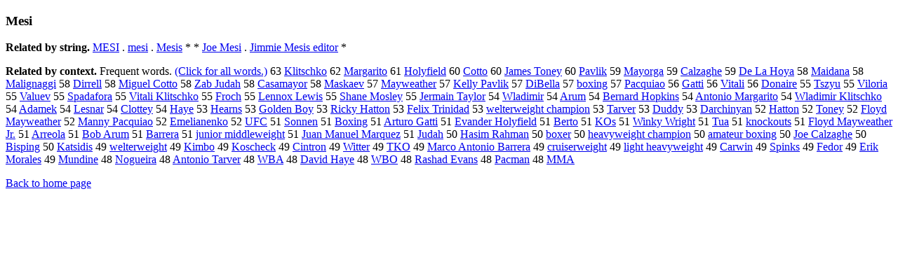

--- FILE ---
content_type: text/html; charset=UTF-8
request_url: https://www.cis.lmu.de/schuetze/e/e/eM/eMe/eMes/OtHeR/eMesi.html
body_size: 10695
content:
<!DOCTYPE html PUBLIC "-//W3C//DTD XHTML 1.0 Transitional//EN""http://www.w3.org/TR/xhtml1/DTD/xhtml1-transitional.dtd"><html xmlns="http://www.w3.org/1999/xhtml"><head><meta http-equiv="Content-Type" content="text/html; charset=utf-8" />
<title>Mesi</title><h3>Mesi</h3><b>Related by string.</b> <a href="http://cis.lmu.de/schuetze/e/e/eM/eME/eMES/OtHeR/eMESI.html">MESI</a>  .  <a href="http://cis.lmu.de/schuetze/e/e/em/eme/emes/OtHeR/emesi.html">mesi</a>  .  <a href="http://cis.lmu.de/schuetze/e/e/eM/eMe/eMes/eMesi/eMesis.html">Mesis</a>  *  *  <a href="http://cis.lmu.de/schuetze/e/e/eJ/eJo/eJoe/OtHeR/eJoe_Mesi.html">Joe Mesi</a>  .  <a href="http://cis.lmu.de/schuetze/e/e/eJ/eJi/eJim/eJimm/OtHeR/eJimmie_Mesis_editor.html">Jimmie Mesis editor</a>  * 
<p><b>Related by context. </b>Frequent words. <a href="leMesi.html">(Click for all words.)</a> 63 <a href="http://cis.lmu.de/schuetze/e/e/eK/eKl/eKli/OtHeR/eKlitschko.html">Klitschko</a> 62 <a href="http://cis.lmu.de/schuetze/e/e/eM/eMa/eMar/eMarg/eMarga/eMargar/OtHeR/eMargarito.html">Margarito</a> 61 <a href="http://cis.lmu.de/schuetze/e/e/eH/eHo/eHol/eHoly/OtHeR/eHolyfield.html">Holyfield</a> 60 <a href="http://cis.lmu.de/schuetze/e/e/eC/eCo/eCot/eCott/OtHeR/eCotto.html">Cotto</a> 60 <a href="http://cis.lmu.de/schuetze/e/e/eJ/eJa/eJam/eJame/eJames/OtHeR/eJames_Toney.html">James Toney</a> 60 <a href="http://cis.lmu.de/schuetze/e/e/eP/ePa/ePav/ePavl/ePavli/ePavlik.html">Pavlik</a> 59 <a href="http://cis.lmu.de/schuetze/e/e/eM/eMa/eMay/eMayo/eMayor/eMayorg/eMayorga.html">Mayorga</a> 59 <a href="http://cis.lmu.de/schuetze/e/e/eC/eCa/eCal/OtHeR/eCalzaghe.html">Calzaghe</a> 59 <a href="http://cis.lmu.de/schuetze/e/e/eD/eDe/OtHeR/eDe_La_Hoya.html">De La Hoya</a> 58 <a href="http://cis.lmu.de/schuetze/e/e/eM/eMa/eMai/eMaid/OtHeR/eMaidana.html">Maidana</a> 58 <a href="http://cis.lmu.de/schuetze/e/e/eM/eMa/eMal/eMali/OtHeR/eMalignaggi.html">Malignaggi</a> 58 <a href="http://cis.lmu.de/schuetze/e/e/eD/eDi/eDir/OtHeR/eDirrell.html">Dirrell</a> 58 <a href="http://cis.lmu.de/schuetze/e/e/eM/eMi/eMig/eMigu/eMigue/eMiguel/OtHeR/eMiguel_Cotto.html">Miguel Cotto</a> 58 <a href="http://cis.lmu.de/schuetze/e/e/eZ/eZa/eZab/OtHeR/eZab_Judah.html">Zab Judah</a> 58 <a href="http://cis.lmu.de/schuetze/e/e/eC/eCa/eCas/eCasa/OtHeR/eCasamayor.html">Casamayor</a> 58 <a href="http://cis.lmu.de/schuetze/e/e/eM/eMa/eMas/OtHeR/eMaskaev.html">Maskaev</a> 57 <a href="http://cis.lmu.de/schuetze/e/e/eM/eMa/eMay/OtHeR/eMayweather.html">Mayweather</a> 57 <a href="http://cis.lmu.de/schuetze/e/e/eK/eKe/eKel/eKell/eKelly/eKelly_Pavlik.html">Kelly Pavlik</a> 57 <a href="http://cis.lmu.de/schuetze/e/e/eD/eDi/OtHeR/eDiBella.html">DiBella</a> 57 <a href="http://cis.lmu.de/schuetze/e/e/eb/ebo/ebox/OtHeR/eboxing.html">boxing</a> 57 <a href="http://cis.lmu.de/schuetze/e/e/eP/ePa/ePac/OtHeR/ePacquiao.html">Pacquiao</a> 56 <a href="http://cis.lmu.de/schuetze/e/e/eG/eGa/eGat/eGatt/eGatti.html">Gatti</a> 56 <a href="http://cis.lmu.de/schuetze/e/e/eV/eVi/eVit/eVita/eVital/OtHeR/eVitali.html">Vitali</a> 56 <a href="http://cis.lmu.de/schuetze/e/e/eD/eDo/eDon/eDona/OtHeR/eDonaire.html">Donaire</a> 55 <a href="http://cis.lmu.de/schuetze/e/e/eT/eTs/OtHeR/eTszyu.html">Tszyu</a> 55 <a href="http://cis.lmu.de/schuetze/e/e/eV/eVi/eVil/OtHeR/eViloria.html">Viloria</a> 55 <a href="http://cis.lmu.de/schuetze/e/e/eV/eVa/eVal/eValu/eValue/OtHeR/eValuev.html">Valuev</a> 55 <a href="http://cis.lmu.de/schuetze/e/e/eS/eSp/eSpa/OtHeR/eSpadafora.html">Spadafora</a> 55 <a href="http://cis.lmu.de/schuetze/e/e/eV/eVi/eVit/eVita/eVital/OtHeR/eVitali_Klitschko.html">Vitali Klitschko</a> 55 <a href="http://cis.lmu.de/schuetze/e/e/eF/eFr/eFro/eFroc/eFroch.html">Froch</a> 55 <a href="http://cis.lmu.de/schuetze/e/e/eL/eLe/eLen/eLenn/OtHeR/eLennox_Lewis.html">Lennox Lewis</a> 55 <a href="http://cis.lmu.de/schuetze/e/e/eS/eSh/eSha/eShan/eShane/OtHeR/eShane_Mosley.html">Shane Mosley</a> 55 <a href="http://cis.lmu.de/schuetze/e/e/eJ/eJe/eJer/eJerm/eJerma/OtHeR/eJermain_Taylor.html">Jermain Taylor</a> 54 <a href="http://cis.lmu.de/schuetze/e/e/eW/OtHeR/eWladimir.html">Wladimir</a> 54 <a href="http://cis.lmu.de/schuetze/e/e/eA/eAr/eAru/OtHeR/eArum.html">Arum</a> 54 <a href="http://cis.lmu.de/schuetze/e/e/eB/eBe/eBer/eBern/eBerna/eBernar/eBernard/OtHeR/eBernard_Hopkins.html">Bernard Hopkins</a> 54 <a href="http://cis.lmu.de/schuetze/e/e/eA/eAn/eAnt/eAnto/eAnton/eAntoni/eAntonio/OtHeR/eAntonio_Margarito.html">Antonio Margarito</a> 54 <a href="http://cis.lmu.de/schuetze/e/e/eW/OtHeR/eWladimir_Klitschko.html">Wladimir Klitschko</a> 54 <a href="http://cis.lmu.de/schuetze/e/e/eA/eAd/eAda/eAdam/eAdame/eAdamek.html">Adamek</a> 54 <a href="http://cis.lmu.de/schuetze/e/e/eL/eLe/eLes/OtHeR/eLesnar.html">Lesnar</a> 54 <a href="http://cis.lmu.de/schuetze/e/e/eC/eCl/eClo/OtHeR/eClottey.html">Clottey</a> 54 <a href="http://cis.lmu.de/schuetze/e/e/eH/eHa/eHay/OtHeR/eHaye.html">Haye</a> 53 <a href="http://cis.lmu.de/schuetze/e/e/eH/eHe/eHea/eHear/eHearn/eHearns.html">Hearns</a> 53 <a href="http://cis.lmu.de/schuetze/e/e/eG/eGo/eGol/eGold/eGolde/eGolden/OtHeR/eGolden_Boy.html">Golden Boy</a> 53 <a href="http://cis.lmu.de/schuetze/e/e/eR/eRi/eRic/eRick/eRicky/eRicky_Hatton.html">Ricky Hatton</a> 53 <a href="http://cis.lmu.de/schuetze/e/e/eF/eFe/eFel/eFeli/eFelix/OtHeR/eFelix_Trinidad.html">Felix Trinidad</a> 53 <a href="http://cis.lmu.de/schuetze/e/e/ew/ewe/ewel/OtHeR/ewelterweight_champion.html">welterweight champion</a> 53 <a href="http://cis.lmu.de/schuetze/e/e/eT/eTa/eTar/OtHeR/eTarver.html">Tarver</a> 53 <a href="http://cis.lmu.de/schuetze/e/e/eD/eDu/eDud/eDudd/eDuddy.html">Duddy</a> 53 <a href="http://cis.lmu.de/schuetze/e/e/eD/eDa/eDar/eDarc/OtHeR/eDarchinyan.html">Darchinyan</a> 52 <a href="http://cis.lmu.de/schuetze/e/e/eH/eHa/eHat/eHatt/eHatto/eHatton.html">Hatton</a> 52 <a href="http://cis.lmu.de/schuetze/e/e/eT/eTo/eTon/eTone/eToney.html">Toney</a> 52 <a href="http://cis.lmu.de/schuetze/e/e/eF/eFl/eFlo/OtHeR/eFloyd_Mayweather.html">Floyd Mayweather</a> 52 <a href="http://cis.lmu.de/schuetze/e/e/eM/eMa/eMan/eMann/eManny/eManny_Pacquiao.html">Manny Pacquiao</a> 52 <a href="http://cis.lmu.de/schuetze/e/e/eE/eEm/eEme/OtHeR/eEmelianenko.html">Emelianenko</a> 52 <a href="http://cis.lmu.de/schuetze/e/e/eU/eUF/OtHeR/eUFC.html">UFC</a> 51 <a href="http://cis.lmu.de/schuetze/e/e/eS/eSo/eSon/eSonn/eSonne/eSonnen.html">Sonnen</a> 51 <a href="http://cis.lmu.de/schuetze/e/e/eB/eBo/eBox/OtHeR/eBoxing.html">Boxing</a> 51 <a href="http://cis.lmu.de/schuetze/e/e/eA/eAr/eArt/eArtu/eArtur/eArturo/eArturo_Gatti.html">Arturo Gatti</a> 51 <a href="http://cis.lmu.de/schuetze/e/e/eE/eEv/eEva/eEvan/OtHeR/eEvander_Holyfield.html">Evander Holyfield</a> 51 <a href="http://cis.lmu.de/schuetze/e/e/eB/eBe/eBer/eBert/OtHeR/eBerto.html">Berto</a> 51 <a href="http://cis.lmu.de/schuetze/e/e/eK/eKO/OtHeR/eKOs.html">KOs</a> 51 <a href="http://cis.lmu.de/schuetze/e/e/eW/eWi/eWin/OtHeR/eWinky_Wright.html">Winky Wright</a> 51 <a href="http://cis.lmu.de/schuetze/e/e/eT/eTu/OtHeR/eTua.html">Tua</a> 51 <a href="http://cis.lmu.de/schuetze/e/e/ek/ekn/ekno/OtHeR/eknockouts.html">knockouts</a> 51 <a href="http://cis.lmu.de/schuetze/e/e/eF/eFl/eFlo/OtHeR/eFloyd_Mayweather_Jr..html">Floyd Mayweather Jr.</a> 51 <a href="http://cis.lmu.de/schuetze/e/e/eA/eAr/eArr/eArre/OtHeR/eArreola.html">Arreola</a> 51 <a href="http://cis.lmu.de/schuetze/e/e/eB/eBo/eBob/OtHeR/eBob_Arum.html">Bob Arum</a> 51 <a href="http://cis.lmu.de/schuetze/e/e/eB/eBa/eBar/eBarr/eBarre/eBarrer/eBarrera.html">Barrera</a> 51 <a href="http://cis.lmu.de/schuetze/e/e/ej/eju/ejun/OtHeR/ejunior_middleweight.html">junior middleweight</a> 51 <a href="http://cis.lmu.de/schuetze/e/e/eJ/eJu/eJua/eJuan/OtHeR/eJuan_Manuel_Marquez.html">Juan Manuel Marquez</a> 51 <a href="http://cis.lmu.de/schuetze/e/e/eJ/eJu/eJud/eJuda/eJudah.html">Judah</a> 50 <a href="http://cis.lmu.de/schuetze/e/e/eH/eHa/eHas/OtHeR/eHasim_Rahman.html">Hasim Rahman</a> 50 <a href="http://cis.lmu.de/schuetze/e/e/eb/ebo/ebox/eboxe/eboxer.html">boxer</a> 50 <a href="http://cis.lmu.de/schuetze/e/e/eh/ehe/ehea/eheav/eheavy/eheavyweight_champion.html">heavyweight champion</a> 50 <a href="http://cis.lmu.de/schuetze/e/e/ea/eam/eama/OtHeR/eamateur_boxing.html">amateur boxing</a> 50 <a href="http://cis.lmu.de/schuetze/e/e/eJ/eJo/eJoe/OtHeR/eJoe_Calzaghe.html">Joe Calzaghe</a> 50 <a href="http://cis.lmu.de/schuetze/e/e/eB/eBi/eBis/OtHeR/eBisping.html">Bisping</a> 50 <a href="http://cis.lmu.de/schuetze/e/e/eK/eKa/eKat/eKats/OtHeR/eKatsidis.html">Katsidis</a> 49 <a href="http://cis.lmu.de/schuetze/e/e/ew/ewe/ewel/OtHeR/ewelterweight.html">welterweight</a> 49 <a href="http://cis.lmu.de/schuetze/e/e/eK/eKi/eKim/eKimb/OtHeR/eKimbo.html">Kimbo</a> 49 <a href="http://cis.lmu.de/schuetze/e/e/eK/eKo/eKos/OtHeR/eKoscheck.html">Koscheck</a> 49 <a href="http://cis.lmu.de/schuetze/e/e/eC/eCi/eCin/OtHeR/eCintron.html">Cintron</a> 49 <a href="http://cis.lmu.de/schuetze/e/e/eW/eWi/eWit/eWitt/eWitte/eWitter.html">Witter</a> 49 <a href="http://cis.lmu.de/schuetze/e/e/eT/eTK/OtHeR/eTKO.html">TKO</a> 49 <a href="http://cis.lmu.de/schuetze/e/e/eM/eMa/eMar/eMarc/eMarco/OtHeR/eMarco_Antonio_Barrera.html">Marco Antonio Barrera</a> 49 <a href="http://cis.lmu.de/schuetze/e/e/ec/ecr/ecru/OtHeR/ecruiserweight.html">cruiserweight</a> 49 <a href="http://cis.lmu.de/schuetze/e/e/el/eli/elig/eligh/elight/OtHeR/elight_heavyweight.html">light heavyweight</a> 49 <a href="http://cis.lmu.de/schuetze/e/e/eC/eCa/eCar/OtHeR/eCarwin.html">Carwin</a> 49 <a href="http://cis.lmu.de/schuetze/e/e/eS/eSp/eSpi/eSpin/eSpink/eSpinks.html">Spinks</a> 49 <a href="http://cis.lmu.de/schuetze/e/e/eF/eFe/eFed/eFedo/eFedor.html">Fedor</a> 49 <a href="http://cis.lmu.de/schuetze/e/e/eE/eEr/eEri/eErik/OtHeR/eErik_Morales.html">Erik Morales</a> 49 <a href="http://cis.lmu.de/schuetze/e/e/eM/eMu/eMun/eMund/OtHeR/eMundine.html">Mundine</a> 48 <a href="http://cis.lmu.de/schuetze/e/e/eN/eNo/OtHeR/eNogueira.html">Nogueira</a> 48 <a href="http://cis.lmu.de/schuetze/e/e/eA/eAn/eAnt/eAnto/eAnton/eAntoni/eAntonio/OtHeR/eAntonio_Tarver.html">Antonio Tarver</a> 48 <a href="http://cis.lmu.de/schuetze/e/e/eW/eWB/OtHeR/eWBA.html">WBA</a> 48 <a href="http://cis.lmu.de/schuetze/e/e/eD/eDa/eDav/eDavi/eDavid/OtHeR/eDavid_Haye.html">David Haye</a> 48 <a href="http://cis.lmu.de/schuetze/e/e/eW/eWB/OtHeR/eWBO.html">WBO</a> 48 <a href="http://cis.lmu.de/schuetze/e/e/eR/eRa/eRas/eRash/eRasha/OtHeR/eRashad_Evans.html">Rashad Evans</a> 48 <a href="http://cis.lmu.de/schuetze/e/e/eP/ePa/ePac/OtHeR/ePacman.html">Pacman</a> 48 <a href="http://cis.lmu.de/schuetze/e/e/eM/eMM/OtHeR/eMMA.html">MMA</a> 
<p><a href="http://cis.lmu.de/schuetze/e/">Back to home page</a>
